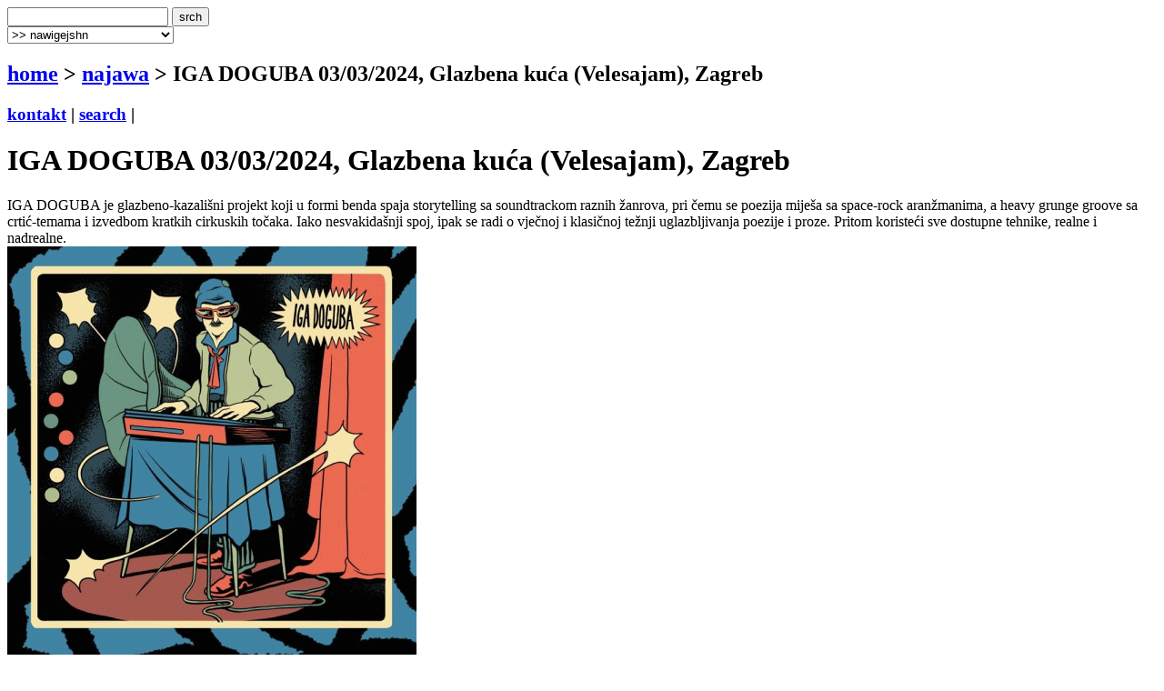

--- FILE ---
content_type: text/html
request_url: http://www.terapija.net/najawa.asp?id=33005
body_size: 6238
content:

<!DOCTYPE html PUBLIC "-//W3C//DTD XHTML 1.0 Transitional//EN" "http://www.w3.org/TR/xhtml1/DTD/xhtml1-transitional.dtd">
<html xmlns="http://www.w3.org/1999/xhtml">
<head>
<meta http-equiv="content-type" content="text/html; charset=windows-1250" />
<meta http-equiv="content-language" content="hr" />
<meta name="description" content="terapija.net e-zine o zvuku i slici." />
<meta name="keywords" content="terapija terapija.net e-zine najava najave koncerti festivali dogaĂ°anja happening najawa IGA DOGUBA 03/03/2024, Glazbena kuća (Velesajam), Zagreb" />
<meta name="author" content="web design + development by sale | sale @ terapija.net" />
<meta name="copyright" content="terapija.net" />
<meta name="doc-type" content="eZine" />
<title>[terapija.net] najawa - IGA DOGUBA 03/03/2024, Glazbena kuća (Velesajam), Zagreb</title>

<link href="elementi/style01.css?ver=05" rel="stylesheet" type="text/css" />

<script language="JavaScript" type="text/JavaScript" src="elementi/fore_fazoni.js"></script>
</head>

<body>
<!-- okvir glavni BEGIN -->
<div id="okvirGlavni">
<div id="shadowwGore"></div>
<!-- okvir shadow centar BEGIN -->
<div id="shadowwCentar">
<a name="top"></a>
<div id="header">
<a href="index.asp" id="headerLink" title="&gt; home"></a>
<form name="forma_header" id="forma_header" method="get" action="search_rez.asp">
	<input name="headerSrch" type="text" class="searchPolje" id="headerSrch" maxlength="60" />
	<input name="Submit" type="submit" value="srch" class="gumbekLinkBoje" />
</form>
<select name="headerMeni" id="headerMeni" onchange="heder_jumpMenu('parent',this,0)">
  <option>&gt;&gt; nawigejshn</option>
  <option>--------------------------------</option>
  <option value="mjuzik.asp">&gt; mjuzik</option>
  <option value="muviz.asp">&gt; muviz</option>
  <option value="njuz.asp">&gt; njuz</option>
  <option value="najawa.asp">&gt; najawa</option>
  <option value="najawe_blitz.asp">&gt; najawe [blitz]</option>
  <option value="koncert.asp">&gt; koncert</option>
  <option value="interwju.asp">&gt; interwju</option>
  <option value="portret.asp">&gt; portret</option>
  <option value="kolumna.asp">&gt; kolumna</option>
  <option value="literatura.asp">&gt; literatura</option>
  <option value="nagradna_igra.asp">&gt; nagradna igra</option>
  <option value="podkest.asp">&gt; podkest [mobilna terapija]</option>
  <option value="topliste.asp">&gt; topliste</option>
  <option value="natjechaji.asp">&gt; natjechaji</option>
  <option>--------------------------------</option>
  <option value="english.asp">&gt; english</option>
  <option>--------------------------------</option>
  <option value="wik_selekshn_citat.asp">&gt;  citat of d wik</option>
  <option value="wik_selekshn_www.asp">&gt;  www of d wik</option>
  <option>--------------------------------</option>
  <option value="povijest_bolesti.asp">&gt; povijest bolesti</option>
  <option value="bolesnici.asp">&gt; bolesnici</option>
  <option value="wizita.asp">&gt; wizita</option>
  <option>--------------------------------</option>
  <option value="kontakt.asp">&gt; kontakt</option>
  <option value="marketing.asp">&gt; marketing</option>
  <option value="benerz.asp">&gt; benerz exčejndž</option>
  <option>--------------------------------</option>
</select> 
</div><div class="brdcrmbzTockice"></div>

<div id="brdcrmbz">
	<h2><a href="index.asp">home</a> &gt; 
		<a href="/najawa.asp">
	  najawa</a> 
  &gt; IGA DOGUBA 03/03/2024, Glazbena kuća (Velesajam), Zagreb</h2>
	<h3>
	<a href="kontakt.asp">kontakt</a> | 
	<a href="search.asp">search</a> | 
	</h3>
	<a href="english.asp" id="flagEng" title="&gt; in english please!"></a>
</div>
<div class="brdcrmbzTockice"></div>
<!-- okvir di je sadrzaj BEGIN -->
<div id="sadrzajBckgrnd">
<!-- chlanak okvir BEGIN -->
<div id="chlanakOkvir">

<h1>IGA DOGUBA 03/03/2024, Glazbena kuća (Velesajam), Zagreb</h1>
<div class="chlanakNaslowDop"></div>

<div id="chlanakBash">
	IGA DOGUBA je glazbeno-kazališni projekt koji u formi benda spaja storytelling sa soundtrackom raznih žanrova, pri čemu se poezija miješa sa space-rock aranžmanima, a heavy grunge groove sa crtić-temama i izvedbom kratkih cirkuskih točaka. Iako nesvakidašnji spoj, ipak se radi o vječnoj i klasičnoj težnji uglazbljivanja poezije i proze. Pritom koristeći sve dostupne tehnike, realne i nadrealne.

<div class="fotkaOkvir"><div class="fotka" style="width:450px">
<img src="fotke/najawa/20240222_184127_43.gif" width="450" height="450" alt="[  ]" title="" />
<p class="fotkaTextAutor"></p>
</div></div>

Članovi IGA DOGUBA "all stars" banda su istaknuti višegodišnji glazbenici i performeri:<br />
•Romano D. Franto (gitara, vokal, tekstovi) - filozof, OPA!-ist, pjesnik i voditelj gerilskog cirkusa<br />
•Jakov K.B. Koščak (gitara, back vokali) - profesor gitare i frontman drugog poznatog benda (Skotni V.)<br />
•Ivan Maiv Manjkas (bass, mix i master) - sudionik i snimatelj stotina projekata (od klasičnih puhača do Lunaparka)<br />
•Mario M.L. Petrinjak (bubanj) - voditelj VIKE i pridruženi bubnjar u svim boljim sastavima regije (M.Kekin, Mimika, Skotni V.…)<br /><br />
Za nekoliko dana izlazi prvi album ansambla IGA DOGUBA s deset pjesama, a koji će biti popraćen koncertnom promocijom u nekoliko gradova HR.<br />
Vizualni identitet omota kreira Marin Renić ("Tužni Marin u čizmama") i bit će predstavljen prilikom javne objave kompletnog izdanja. Za prvi singl sa albuma "Mjesec je ko slovo D" snimljen je i spot (režija i kamera: Nevio Smajić i Mario Borščak / glumci: Romano Dautanac - Franto, Matylda Gorska, Emir Mulalić, Leo Hekman), a nalazi se na linku:<br /><br />
<iframe width="450" height="315" src="https://www.youtube.com/embed/xVnqLqfn5BI" frameborder="0" allowfullscreen></iframe><br /><br />
Za rezervacije stolova javite se u inbox: <a href="http://www.facebook.com/events/s/iga-doguba-live-koncert-u-zagr/983089543150890/" target="_blank">FB EVENT</a><br />
UPAD: 5eura<br />
VIDIMO SE!
	<p id="autorDatum">
	promo guy // 22/02/2024
	</p>
	<div id="socStuff">
	<!-- AddThis Button BEGIN -->
	<div class="addthis_toolbox addthis_default_style ">
		<a href="http://www.addthis.com/bookmark.php?v=250&amp;username=plastikfantastik" class="addthis_button_compact">Share</a>
		<span class="addthis_separator">&nbsp;</span>
		<a class="addthis_button_twitter"></a>
		<a class="addthis_button_facebook"></a>
		<a class="addthis_button_myspace"></a>
		<a class="addthis_button_email"></a>
		<a class="addthis_button_favorites"></a>		
		<span class="addthis_separator">&nbsp;</span>
		<a class="addthis_button_facebook_like" fb:like:layout="button_count"></a>
	</div>
	<script type="text/javascript">var addthis_config = {"data_track_clickback":true};
	var addthis_share = {
     // â€¦ other options
     url_transforms : {
	     shorten: {
		     twitter: 'bitly'
	     }
     }, 
     shorteners : {
	     bitly : {} 
     }
	}	
	</script>
	<script type="text/javascript" src="http://s7.addthis.com/js/250/addthis_widget.js#username=plastikfantastik"></script>
	<!-- AddThis Button END -->
</div>
</div>

<h1>&gt; najawa [last wanz]</h1>
<div class="chlanakNaslowDop"></div>

<!-- chlanakBashIne BEGIN -->
<div id="chlanakBashIne">

<div class="ktgrKucica">
<a href="najawa.asp?ID=35591"><img src="fotke/najawa/20260119_142417_3_m2.jpg" alt="cover: Skunk Anansie @ Tvrđava sv. Mihovila, Šibenik, 19.07.2026" class="odmak" /></a> 	
<div class="ktgrKucicaText">
	<h2>Skunk Anansie @ Tvrđava sv. Mihovila, Šibenik, 19.07.2026</h2>
	<p class="datum">| 19/01/2026 | promo girl |</p>
	
	<p class="opsirnije"><a href="najawa.asp?ID=35591">&gt;&gt; opširnije</a></p>
</div>
<br clear="all" />
</div>

<div class="ktgrKucica">
<a href="najawa.asp?ID=35590"><img src="fotke/najawa/20260119_141942_3_m2.jpg" alt="cover: BLURT (UK), ŠUMSKI (Zagreb), PEACH PIT (Zagreb) @ Močvara, Zagreb, 22/01/2026" class="odmak" /></a> 	
<div class="ktgrKucicaText">
	<h2>BLURT (UK), ŠUMSKI (Zagreb), PEACH PIT (Zagreb) @ Močvara, Zagreb, 22/01/2026</h2>
	<p class="datum">| 19/01/2026 | promo guy |</p>
	
	<p class="opsirnije"><a href="najawa.asp?ID=35590">&gt;&gt; opširnije</a></p>
</div>
<br clear="all" />
</div>

<div class="ktgrKucica">
<a href="najawa.asp?ID=35576"><img src="fotke/najawa/20260115_130634_3_m2.jpg" alt="cover: Jeboton fešta @ Regenerator, Zabok, 31/01/2026" class="odmak" /></a> 	
<div class="ktgrKucicaText">
	<h2>Jeboton fešta @ Regenerator, Zabok, 31/01/2026</h2>
	<p class="datum">| 16/01/2026 | promo girl |</p>
	
	<p class="opsirnije"><a href="najawa.asp?ID=35576">&gt;&gt; opširnije</a></p>
</div>
<br clear="all" />
</div>

<div class="ktgrKucica">
<a href="najawa.asp?ID=35574"><img src="fotke/najawa/20260115_080603_43_m2.gif" alt="cover: Attack The Beers (Attack The Ears): Extroft, RiffTree, Hyper Tidez, Collective Rage, 17/01/2026, PriMarius Craft pivovara, Zagreb" class="odmak" /></a> 	
<div class="ktgrKucicaText">
	<h2>Attack The Beers (Attack The Ears): Extroft, RiffTree, Hyper Tidez, Collective Rage, 17/01/2026, PriMarius Craft pivovara, Zagreb</h2>
	<p class="datum">| 15/01/2026 | tihomir |</p>
	
	<p class="opsirnije"><a href="najawa.asp?ID=35574">&gt;&gt; opširnije</a></p>
</div>
<br clear="all" />
</div>

<div class="ktgrKucica">
<a href="najawa.asp?ID=35573"><img src="fotke/najawa/20260115_073326_43_m2.gif" alt="cover: DECEITS (USA), NEON LIES (Zg), DDR (Zg) 18/02/2026, AKC Attack, Zagreb" class="odmak" /></a> 	
<div class="ktgrKucicaText">
	<h2>DECEITS (USA), NEON LIES (Zg), DDR (Zg) 18/02/2026, AKC Attack, Zagreb</h2>
	<p class="datum">| 15/01/2026 | edo žuđelović |</p>
	
	<p class="opsirnije"><a href="najawa.asp?ID=35573">&gt;&gt; opširnije</a></p>
</div>
<br clear="all" />
</div>

</div>
</div>
<!-- chlanak okvir END -->

<!-- desni stupac BEGIN -->
<div id="desniStupacOkvir">
<h5>&gt; chek us aut!</h5>
<div class="desniStupacTxtYY" id="terapijaSoshl">
	<a href="http://twitter.com/terapijanet" target="_blank" id="soshl_twitter"><span>terapija @ twitter</span></a>
	<a href="http://www.youtube.com/terapijadotnet" target="_blank" id="soshl_youtube"><span>terapija @ youtube</span></a>	
	<a href="http://www.facebook.com/terapija.net" target="_blank" id="soshl_facebook"><span>terapija @ facebook</span></a>
	<a href="http://www.myspace.com/terapijanet" target="_blank" id="soshl_myspace"><span>terapija @ myspace</span></a>
</div>

<!--include file="inc_d_nagradnjache.asp"-->


<h5>&gt; linkz</h5>
<div class="desniStupacTxt"><ul>
<li><a href="http://www.facebook.com/events/s/iga-doguba-live-koncert-u-zagr/983089543150890/" target="_blank">fb event</a></li>
<li><a href="http://www.facebook.com/profile.php?id=100010695851987" target="_blank">romano d. franto facebook</a></li>
</ul></div>
<h5>&gt; rilejted? [@ terapija.net]</h5>
		<div class="desniStupacTxt"><ul>
<li><a href="mjuzik.asp?ID=31452">[mjuzik] SKOTNI VRAG: Skotni vrag</a></li>
<li><a href="mjuzik.asp?ID=30552">[mjuzik] ROMANO D. FRANTO: Od danas do sutra, od sutra do preksutra</a></li>
<li><a href="njuz.asp?ID=35306">[njuz] Novi singl Skotni Vrag "I tako prepuštam" feat. IDEM</a></li>
<li><a href="njuz.asp?ID=33809">[njuz] Šarena bića i vatreni Dečak ukrstili mikrofone u singlu "Reklame", naravno SKOTNI VRAG feat. IVAN DEČAK!</a></li>
<li><a href="njuz.asp?ID=32974">[njuz] SKOTNI VRAG ima novi EP "Splet kola"</a></li>
<li><a href="koncert.asp?ID=32710">[koncert] DALIBOROVO GRANJE + SKOTNI VRAG, 28/10/2023, Boogaloo, Zagreb</a></li>
<li><a href="najawa.asp?ID=32698">[najawa] DALIBOROVO GRANJE + SKOTNI VRAG 28/10/2023, Boogaloo, Zagreb</a></li>
</ul></div>

<h5>&gt; najawe [blitz] </h5>
<div class="desniStupacTxt">
<ul class="najawe">
<li><strong>20/01/2026 | <a href="http://www.mochvara.hr/" target="_blank">zg, mo&#269;vara</a></strong><br />zhlehtet (slo) <br />
ali hossein trio (aut/iran)</li><li><strong>21/01/2026 | <a href="http://www.mochvara.hr/" target="_blank">zg, mo&#269;vara</a></strong><br />podrži scenu!: <br />
the alibor (kn) <br />
ectratis (zg) <br />
t.i.e. (take it easy) (zg)</li><li><strong>21/01/2026 | <a href="http://www.vintageindustrial-bar.com" target="_blank">zg, vintage industrial bar</a></strong><br />jazz story: gadjo manouche</li><li><strong>22/01/2026 | <a href="http://www.mochvara.hr/" target="_blank">zg, mo&#269;vara</a></strong><br />blurt (uk)<br />
šumski (zg)<br />
peach pit (zg)<br /><strong>&gt;&gt;  <a href="http://www.terapija.net/najawa.asp?id=35590">najawa @ terapija.net</a></strong></li><li><strong>23/01/2026 | <a href="http://www.mochvara.hr/" target="_blank">zg, mo&#269;vara</a></strong><br />back to nulte:<br />
dj brunhilda (sesvetski kraljevec)<br />
dj teta mikseta (donji miholjac/zg)</li>
</ul>
<p class="right"><strong><a href="najawe_blitz.asp">&gt;&gt; sve blitz najawe</a></strong></p>
</div>

<h5>&gt; last [10] @ terapija.net</h5>
<div class="desniStupacTxt"><ul>
<li><a href="najawa.asp?ID=35591">[najawa] Skunk Anansie @ Tvrđava sv. Mihovila, Šibenik, 19.07.2026</a></li>
<li><a href="najawa.asp?ID=35590">[najawa] BLURT (UK), ŠUMSKI (Zagreb), PEACH PIT (Zagreb) @ Močvara, Zagreb, 22/01/2026</a></li>
<li><a href="njuz.asp?ID=35539">[njuz] ROSA ROSA "Bad Machina Vol. 2"</a></li>
<li><a href="koncert.asp?ID=35588">[koncert] Jonathan @ Tvornica kulture 17/01/2026</a></li>
<li><a href="njuz.asp?ID=35587">[njuz] DAVID BORING - "Liminal Beings and Their Echoes"</a></li>
<li><a href="njuz.asp?ID=35538">[njuz] CARBONATES ON MARS - "Osmotic Capillares"</a></li>
<li><a href="mjuzik.asp?ID=35586">[mjuzik] NIACINAMIDE: The Eyes Of Age</a></li>
<li><a href="njuz.asp?ID=35529">[njuz] JON SHUEMAKER ima "Therapy Music"</a></li>
<li><a href="njuz.asp?ID=35560">[njuz] GDMHZ80YRZO - "Crisis" na Grimm Goat</a></li>
<li><a href="njuz.asp?ID=35584">[njuz] "U Virovitici" - glazbena razglednica rodnom gradu projekta 3MStudio</a></li>
</ul></div>
</div>
<!-- desni stupac END -->
<br clear="all" />

</div>
<!-- okvir di je sadrzaj END -->
<a name="bottom" id="bottom"></a>
<!-- footer BEGIN -->
<div id="footer">
<a href="#top" id="odiGore" title="&gt; vrh stranice"></a>
<h2>
<a href="index.asp">home</a> | 
<a href="mjuzik.asp">mjuzik</a> | 
<a href="muviz.asp">muviz</a> | 
<a href="njuz.asp">njuz</a> | 
<a href="najawa.asp">najawa</a> | 
<a href="koncert.asp">koncert</a> || ... ||
<a href="kontakt.asp">kontakt</a> | 
<a href="search.asp">search</a></h2>
<h3>&copy;2001 > 2026 <a href="bolesnici.asp">terapija team</a></h3>
</div>
<!-- footer END -->

</div>
<!-- okvir shadow centar END -->

<div id="shadowwDole"></div>
<div id="designBy">
well hosted by <a href="http://www.plus.hr/cgi-bin/aff/g.o/sale" target="_blank" title="plus.hr">plus.hr</a> | 
web by <a href="http://www.plastikfantastik.net" target="_blank" title="plastikfantastik* | generating ideas since 1977"> plastikfantastik*</a>
</div>

</div>
<!-- okvir glavni END -->
<script type="text/javascript">
var gaJsHost = (("https:" == document.location.protocol) ? "https://ssl." : "http://www.");
document.write(unescape("%3Cscript src='" + gaJsHost + "google-analytics.com/ga.js' type='text/javascript'%3E%3C/script%3E"));
</script>
<script type="text/javascript">
var pageTracker = _gat._getTracker("UA-957209-7");
pageTracker._initData();
pageTracker._trackPageview();
</script>
</body>
</html>